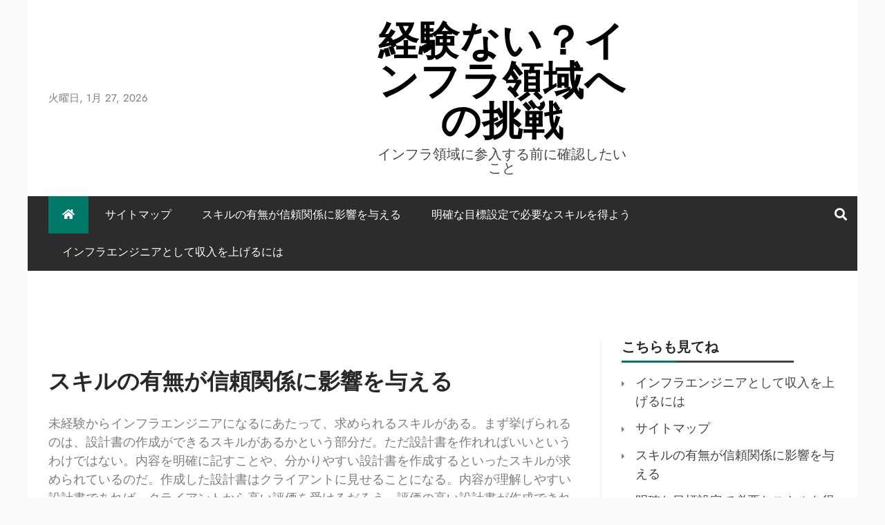

--- FILE ---
content_type: text/html; charset=UTF-8
request_url: http://www.rollenstudio.info/
body_size: 10309
content:
<!doctype html>
<html dir="ltr" lang="ja" prefix="og: https://ogp.me/ns#">

<head>
    <meta charset="UTF-8">
    <meta name="viewport" content="width=device-width, initial-scale=1">
    <link rel="profile" href="https://gmpg.org/xfn/11">

    <title>スキルの有無が信頼関係に影響を与える</title>

		<!-- All in One SEO 4.9.2 - aioseo.com -->
	<meta name="description" content="未経験でインフラエンジニアになるには、求められるスキルを把握しておくことが重要だろう。設計書の作成スキルやプラットフォームの構築力、負荷の強いサーバーを作る能力といったものを持っていることが求められるのだ。" />
	<meta name="robots" content="max-image-preview:large" />
	<meta name="keywords" content="未経験,クライアント,信頼" />
	<link rel="canonical" href="http://www.rollenstudio.info/" />
	<meta name="generator" content="All in One SEO (AIOSEO) 4.9.2" />
		<meta property="og:locale" content="ja_JP" />
		<meta property="og:site_name" content="経験ない？インフラ領域への挑戦 | インフラ領域に参入する前に確認したいこと" />
		<meta property="og:type" content="website" />
		<meta property="og:title" content="スキルの有無が信頼関係に影響を与える" />
		<meta property="og:description" content="未経験でインフラエンジニアになるには、求められるスキルを把握しておくことが重要だろう。設計書の作成スキルやプラットフォームの構築力、負荷の強いサーバーを作る能力といったものを持っていることが求められるのだ。" />
		<meta property="og:url" content="http://www.rollenstudio.info/" />
		<meta name="twitter:card" content="summary" />
		<meta name="twitter:title" content="スキルの有無が信頼関係に影響を与える" />
		<meta name="twitter:description" content="未経験でインフラエンジニアになるには、求められるスキルを把握しておくことが重要だろう。設計書の作成スキルやプラットフォームの構築力、負荷の強いサーバーを作る能力といったものを持っていることが求められるのだ。" />
		<script type="application/ld+json" class="aioseo-schema">
			{"@context":"https:\/\/schema.org","@graph":[{"@type":"BreadcrumbList","@id":"http:\/\/www.rollenstudio.info\/#breadcrumblist","itemListElement":[{"@type":"ListItem","@id":"http:\/\/www.rollenstudio.info#listItem","position":1,"name":"\u30db\u30fc\u30e0"}]},{"@type":"Organization","@id":"http:\/\/www.rollenstudio.info\/#organization","name":"\u7d4c\u9a13\u306a\u3044\uff1f\u30a4\u30f3\u30d5\u30e9\u9818\u57df\u3078\u306e\u6311\u6226","description":"\u30a4\u30f3\u30d5\u30e9\u9818\u57df\u306b\u53c2\u5165\u3059\u308b\u524d\u306b\u78ba\u8a8d\u3057\u305f\u3044\u3053\u3068","url":"http:\/\/www.rollenstudio.info\/"},{"@type":"WebPage","@id":"http:\/\/www.rollenstudio.info\/#webpage","url":"http:\/\/www.rollenstudio.info\/","name":"\u30b9\u30ad\u30eb\u306e\u6709\u7121\u304c\u4fe1\u983c\u95a2\u4fc2\u306b\u5f71\u97ff\u3092\u4e0e\u3048\u308b","description":"\u672a\u7d4c\u9a13\u3067\u30a4\u30f3\u30d5\u30e9\u30a8\u30f3\u30b8\u30cb\u30a2\u306b\u306a\u308b\u306b\u306f\u3001\u6c42\u3081\u3089\u308c\u308b\u30b9\u30ad\u30eb\u3092\u628a\u63e1\u3057\u3066\u304a\u304f\u3053\u3068\u304c\u91cd\u8981\u3060\u308d\u3046\u3002\u8a2d\u8a08\u66f8\u306e\u4f5c\u6210\u30b9\u30ad\u30eb\u3084\u30d7\u30e9\u30c3\u30c8\u30d5\u30a9\u30fc\u30e0\u306e\u69cb\u7bc9\u529b\u3001\u8ca0\u8377\u306e\u5f37\u3044\u30b5\u30fc\u30d0\u30fc\u3092\u4f5c\u308b\u80fd\u529b\u3068\u3044\u3063\u305f\u3082\u306e\u3092\u6301\u3063\u3066\u3044\u308b\u3053\u3068\u304c\u6c42\u3081\u3089\u308c\u308b\u306e\u3060\u3002","inLanguage":"ja","isPartOf":{"@id":"http:\/\/www.rollenstudio.info\/#website"},"breadcrumb":{"@id":"http:\/\/www.rollenstudio.info\/#breadcrumblist"},"datePublished":"2017-02-14T13:08:00+09:00","dateModified":"2026-01-05T12:51:46+09:00"},{"@type":"WebSite","@id":"http:\/\/www.rollenstudio.info\/#website","url":"http:\/\/www.rollenstudio.info\/","name":"\u7d4c\u9a13\u306a\u3044\uff1f\u30a4\u30f3\u30d5\u30e9\u9818\u57df\u3078\u306e\u6311\u6226","description":"\u30a4\u30f3\u30d5\u30e9\u9818\u57df\u306b\u53c2\u5165\u3059\u308b\u524d\u306b\u78ba\u8a8d\u3057\u305f\u3044\u3053\u3068","inLanguage":"ja","publisher":{"@id":"http:\/\/www.rollenstudio.info\/#organization"}}]}
		</script>
		<!-- All in One SEO -->

<link rel="alternate" type="application/rss+xml" title="経験ない？インフラ領域への挑戦 &raquo; フィード" href="http://www.rollenstudio.info/feed/" />
<link rel="alternate" type="application/rss+xml" title="経験ない？インフラ領域への挑戦 &raquo; コメントフィード" href="http://www.rollenstudio.info/comments/feed/" />
<link rel="alternate" title="oEmbed (JSON)" type="application/json+oembed" href="http://www.rollenstudio.info/wp-json/oembed/1.0/embed?url=http%3A%2F%2Fwww.rollenstudio.info%2F" />
<link rel="alternate" title="oEmbed (XML)" type="text/xml+oembed" href="http://www.rollenstudio.info/wp-json/oembed/1.0/embed?url=http%3A%2F%2Fwww.rollenstudio.info%2F&#038;format=xml" />
<style id='wp-img-auto-sizes-contain-inline-css' type='text/css'>
img:is([sizes=auto i],[sizes^="auto," i]){contain-intrinsic-size:3000px 1500px}
/*# sourceURL=wp-img-auto-sizes-contain-inline-css */
</style>
<style id='wp-emoji-styles-inline-css' type='text/css'>

	img.wp-smiley, img.emoji {
		display: inline !important;
		border: none !important;
		box-shadow: none !important;
		height: 1em !important;
		width: 1em !important;
		margin: 0 0.07em !important;
		vertical-align: -0.1em !important;
		background: none !important;
		padding: 0 !important;
	}
/*# sourceURL=wp-emoji-styles-inline-css */
</style>
<style id='wp-block-library-inline-css' type='text/css'>
:root{--wp-block-synced-color:#7a00df;--wp-block-synced-color--rgb:122,0,223;--wp-bound-block-color:var(--wp-block-synced-color);--wp-editor-canvas-background:#ddd;--wp-admin-theme-color:#007cba;--wp-admin-theme-color--rgb:0,124,186;--wp-admin-theme-color-darker-10:#006ba1;--wp-admin-theme-color-darker-10--rgb:0,107,160.5;--wp-admin-theme-color-darker-20:#005a87;--wp-admin-theme-color-darker-20--rgb:0,90,135;--wp-admin-border-width-focus:2px}@media (min-resolution:192dpi){:root{--wp-admin-border-width-focus:1.5px}}.wp-element-button{cursor:pointer}:root .has-very-light-gray-background-color{background-color:#eee}:root .has-very-dark-gray-background-color{background-color:#313131}:root .has-very-light-gray-color{color:#eee}:root .has-very-dark-gray-color{color:#313131}:root .has-vivid-green-cyan-to-vivid-cyan-blue-gradient-background{background:linear-gradient(135deg,#00d084,#0693e3)}:root .has-purple-crush-gradient-background{background:linear-gradient(135deg,#34e2e4,#4721fb 50%,#ab1dfe)}:root .has-hazy-dawn-gradient-background{background:linear-gradient(135deg,#faaca8,#dad0ec)}:root .has-subdued-olive-gradient-background{background:linear-gradient(135deg,#fafae1,#67a671)}:root .has-atomic-cream-gradient-background{background:linear-gradient(135deg,#fdd79a,#004a59)}:root .has-nightshade-gradient-background{background:linear-gradient(135deg,#330968,#31cdcf)}:root .has-midnight-gradient-background{background:linear-gradient(135deg,#020381,#2874fc)}:root{--wp--preset--font-size--normal:16px;--wp--preset--font-size--huge:42px}.has-regular-font-size{font-size:1em}.has-larger-font-size{font-size:2.625em}.has-normal-font-size{font-size:var(--wp--preset--font-size--normal)}.has-huge-font-size{font-size:var(--wp--preset--font-size--huge)}.has-text-align-center{text-align:center}.has-text-align-left{text-align:left}.has-text-align-right{text-align:right}.has-fit-text{white-space:nowrap!important}#end-resizable-editor-section{display:none}.aligncenter{clear:both}.items-justified-left{justify-content:flex-start}.items-justified-center{justify-content:center}.items-justified-right{justify-content:flex-end}.items-justified-space-between{justify-content:space-between}.screen-reader-text{border:0;clip-path:inset(50%);height:1px;margin:-1px;overflow:hidden;padding:0;position:absolute;width:1px;word-wrap:normal!important}.screen-reader-text:focus{background-color:#ddd;clip-path:none;color:#444;display:block;font-size:1em;height:auto;left:5px;line-height:normal;padding:15px 23px 14px;text-decoration:none;top:5px;width:auto;z-index:100000}html :where(.has-border-color){border-style:solid}html :where([style*=border-top-color]){border-top-style:solid}html :where([style*=border-right-color]){border-right-style:solid}html :where([style*=border-bottom-color]){border-bottom-style:solid}html :where([style*=border-left-color]){border-left-style:solid}html :where([style*=border-width]){border-style:solid}html :where([style*=border-top-width]){border-top-style:solid}html :where([style*=border-right-width]){border-right-style:solid}html :where([style*=border-bottom-width]){border-bottom-style:solid}html :where([style*=border-left-width]){border-left-style:solid}html :where(img[class*=wp-image-]){height:auto;max-width:100%}:where(figure){margin:0 0 1em}html :where(.is-position-sticky){--wp-admin--admin-bar--position-offset:var(--wp-admin--admin-bar--height,0px)}@media screen and (max-width:600px){html :where(.is-position-sticky){--wp-admin--admin-bar--position-offset:0px}}

/*# sourceURL=wp-block-library-inline-css */
</style><style id='global-styles-inline-css' type='text/css'>
:root{--wp--preset--aspect-ratio--square: 1;--wp--preset--aspect-ratio--4-3: 4/3;--wp--preset--aspect-ratio--3-4: 3/4;--wp--preset--aspect-ratio--3-2: 3/2;--wp--preset--aspect-ratio--2-3: 2/3;--wp--preset--aspect-ratio--16-9: 16/9;--wp--preset--aspect-ratio--9-16: 9/16;--wp--preset--color--black: #000000;--wp--preset--color--cyan-bluish-gray: #abb8c3;--wp--preset--color--white: #ffffff;--wp--preset--color--pale-pink: #f78da7;--wp--preset--color--vivid-red: #cf2e2e;--wp--preset--color--luminous-vivid-orange: #ff6900;--wp--preset--color--luminous-vivid-amber: #fcb900;--wp--preset--color--light-green-cyan: #7bdcb5;--wp--preset--color--vivid-green-cyan: #00d084;--wp--preset--color--pale-cyan-blue: #8ed1fc;--wp--preset--color--vivid-cyan-blue: #0693e3;--wp--preset--color--vivid-purple: #9b51e0;--wp--preset--gradient--vivid-cyan-blue-to-vivid-purple: linear-gradient(135deg,rgb(6,147,227) 0%,rgb(155,81,224) 100%);--wp--preset--gradient--light-green-cyan-to-vivid-green-cyan: linear-gradient(135deg,rgb(122,220,180) 0%,rgb(0,208,130) 100%);--wp--preset--gradient--luminous-vivid-amber-to-luminous-vivid-orange: linear-gradient(135deg,rgb(252,185,0) 0%,rgb(255,105,0) 100%);--wp--preset--gradient--luminous-vivid-orange-to-vivid-red: linear-gradient(135deg,rgb(255,105,0) 0%,rgb(207,46,46) 100%);--wp--preset--gradient--very-light-gray-to-cyan-bluish-gray: linear-gradient(135deg,rgb(238,238,238) 0%,rgb(169,184,195) 100%);--wp--preset--gradient--cool-to-warm-spectrum: linear-gradient(135deg,rgb(74,234,220) 0%,rgb(151,120,209) 20%,rgb(207,42,186) 40%,rgb(238,44,130) 60%,rgb(251,105,98) 80%,rgb(254,248,76) 100%);--wp--preset--gradient--blush-light-purple: linear-gradient(135deg,rgb(255,206,236) 0%,rgb(152,150,240) 100%);--wp--preset--gradient--blush-bordeaux: linear-gradient(135deg,rgb(254,205,165) 0%,rgb(254,45,45) 50%,rgb(107,0,62) 100%);--wp--preset--gradient--luminous-dusk: linear-gradient(135deg,rgb(255,203,112) 0%,rgb(199,81,192) 50%,rgb(65,88,208) 100%);--wp--preset--gradient--pale-ocean: linear-gradient(135deg,rgb(255,245,203) 0%,rgb(182,227,212) 50%,rgb(51,167,181) 100%);--wp--preset--gradient--electric-grass: linear-gradient(135deg,rgb(202,248,128) 0%,rgb(113,206,126) 100%);--wp--preset--gradient--midnight: linear-gradient(135deg,rgb(2,3,129) 0%,rgb(40,116,252) 100%);--wp--preset--font-size--small: 13px;--wp--preset--font-size--medium: 20px;--wp--preset--font-size--large: 36px;--wp--preset--font-size--x-large: 42px;--wp--preset--spacing--20: 0.44rem;--wp--preset--spacing--30: 0.67rem;--wp--preset--spacing--40: 1rem;--wp--preset--spacing--50: 1.5rem;--wp--preset--spacing--60: 2.25rem;--wp--preset--spacing--70: 3.38rem;--wp--preset--spacing--80: 5.06rem;--wp--preset--shadow--natural: 6px 6px 9px rgba(0, 0, 0, 0.2);--wp--preset--shadow--deep: 12px 12px 50px rgba(0, 0, 0, 0.4);--wp--preset--shadow--sharp: 6px 6px 0px rgba(0, 0, 0, 0.2);--wp--preset--shadow--outlined: 6px 6px 0px -3px rgb(255, 255, 255), 6px 6px rgb(0, 0, 0);--wp--preset--shadow--crisp: 6px 6px 0px rgb(0, 0, 0);}:where(.is-layout-flex){gap: 0.5em;}:where(.is-layout-grid){gap: 0.5em;}body .is-layout-flex{display: flex;}.is-layout-flex{flex-wrap: wrap;align-items: center;}.is-layout-flex > :is(*, div){margin: 0;}body .is-layout-grid{display: grid;}.is-layout-grid > :is(*, div){margin: 0;}:where(.wp-block-columns.is-layout-flex){gap: 2em;}:where(.wp-block-columns.is-layout-grid){gap: 2em;}:where(.wp-block-post-template.is-layout-flex){gap: 1.25em;}:where(.wp-block-post-template.is-layout-grid){gap: 1.25em;}.has-black-color{color: var(--wp--preset--color--black) !important;}.has-cyan-bluish-gray-color{color: var(--wp--preset--color--cyan-bluish-gray) !important;}.has-white-color{color: var(--wp--preset--color--white) !important;}.has-pale-pink-color{color: var(--wp--preset--color--pale-pink) !important;}.has-vivid-red-color{color: var(--wp--preset--color--vivid-red) !important;}.has-luminous-vivid-orange-color{color: var(--wp--preset--color--luminous-vivid-orange) !important;}.has-luminous-vivid-amber-color{color: var(--wp--preset--color--luminous-vivid-amber) !important;}.has-light-green-cyan-color{color: var(--wp--preset--color--light-green-cyan) !important;}.has-vivid-green-cyan-color{color: var(--wp--preset--color--vivid-green-cyan) !important;}.has-pale-cyan-blue-color{color: var(--wp--preset--color--pale-cyan-blue) !important;}.has-vivid-cyan-blue-color{color: var(--wp--preset--color--vivid-cyan-blue) !important;}.has-vivid-purple-color{color: var(--wp--preset--color--vivid-purple) !important;}.has-black-background-color{background-color: var(--wp--preset--color--black) !important;}.has-cyan-bluish-gray-background-color{background-color: var(--wp--preset--color--cyan-bluish-gray) !important;}.has-white-background-color{background-color: var(--wp--preset--color--white) !important;}.has-pale-pink-background-color{background-color: var(--wp--preset--color--pale-pink) !important;}.has-vivid-red-background-color{background-color: var(--wp--preset--color--vivid-red) !important;}.has-luminous-vivid-orange-background-color{background-color: var(--wp--preset--color--luminous-vivid-orange) !important;}.has-luminous-vivid-amber-background-color{background-color: var(--wp--preset--color--luminous-vivid-amber) !important;}.has-light-green-cyan-background-color{background-color: var(--wp--preset--color--light-green-cyan) !important;}.has-vivid-green-cyan-background-color{background-color: var(--wp--preset--color--vivid-green-cyan) !important;}.has-pale-cyan-blue-background-color{background-color: var(--wp--preset--color--pale-cyan-blue) !important;}.has-vivid-cyan-blue-background-color{background-color: var(--wp--preset--color--vivid-cyan-blue) !important;}.has-vivid-purple-background-color{background-color: var(--wp--preset--color--vivid-purple) !important;}.has-black-border-color{border-color: var(--wp--preset--color--black) !important;}.has-cyan-bluish-gray-border-color{border-color: var(--wp--preset--color--cyan-bluish-gray) !important;}.has-white-border-color{border-color: var(--wp--preset--color--white) !important;}.has-pale-pink-border-color{border-color: var(--wp--preset--color--pale-pink) !important;}.has-vivid-red-border-color{border-color: var(--wp--preset--color--vivid-red) !important;}.has-luminous-vivid-orange-border-color{border-color: var(--wp--preset--color--luminous-vivid-orange) !important;}.has-luminous-vivid-amber-border-color{border-color: var(--wp--preset--color--luminous-vivid-amber) !important;}.has-light-green-cyan-border-color{border-color: var(--wp--preset--color--light-green-cyan) !important;}.has-vivid-green-cyan-border-color{border-color: var(--wp--preset--color--vivid-green-cyan) !important;}.has-pale-cyan-blue-border-color{border-color: var(--wp--preset--color--pale-cyan-blue) !important;}.has-vivid-cyan-blue-border-color{border-color: var(--wp--preset--color--vivid-cyan-blue) !important;}.has-vivid-purple-border-color{border-color: var(--wp--preset--color--vivid-purple) !important;}.has-vivid-cyan-blue-to-vivid-purple-gradient-background{background: var(--wp--preset--gradient--vivid-cyan-blue-to-vivid-purple) !important;}.has-light-green-cyan-to-vivid-green-cyan-gradient-background{background: var(--wp--preset--gradient--light-green-cyan-to-vivid-green-cyan) !important;}.has-luminous-vivid-amber-to-luminous-vivid-orange-gradient-background{background: var(--wp--preset--gradient--luminous-vivid-amber-to-luminous-vivid-orange) !important;}.has-luminous-vivid-orange-to-vivid-red-gradient-background{background: var(--wp--preset--gradient--luminous-vivid-orange-to-vivid-red) !important;}.has-very-light-gray-to-cyan-bluish-gray-gradient-background{background: var(--wp--preset--gradient--very-light-gray-to-cyan-bluish-gray) !important;}.has-cool-to-warm-spectrum-gradient-background{background: var(--wp--preset--gradient--cool-to-warm-spectrum) !important;}.has-blush-light-purple-gradient-background{background: var(--wp--preset--gradient--blush-light-purple) !important;}.has-blush-bordeaux-gradient-background{background: var(--wp--preset--gradient--blush-bordeaux) !important;}.has-luminous-dusk-gradient-background{background: var(--wp--preset--gradient--luminous-dusk) !important;}.has-pale-ocean-gradient-background{background: var(--wp--preset--gradient--pale-ocean) !important;}.has-electric-grass-gradient-background{background: var(--wp--preset--gradient--electric-grass) !important;}.has-midnight-gradient-background{background: var(--wp--preset--gradient--midnight) !important;}.has-small-font-size{font-size: var(--wp--preset--font-size--small) !important;}.has-medium-font-size{font-size: var(--wp--preset--font-size--medium) !important;}.has-large-font-size{font-size: var(--wp--preset--font-size--large) !important;}.has-x-large-font-size{font-size: var(--wp--preset--font-size--x-large) !important;}
/*# sourceURL=global-styles-inline-css */
</style>

<style id='classic-theme-styles-inline-css' type='text/css'>
/*! This file is auto-generated */
.wp-block-button__link{color:#fff;background-color:#32373c;border-radius:9999px;box-shadow:none;text-decoration:none;padding:calc(.667em + 2px) calc(1.333em + 2px);font-size:1.125em}.wp-block-file__button{background:#32373c;color:#fff;text-decoration:none}
/*# sourceURL=/wp-includes/css/classic-themes.min.css */
</style>
<link rel='stylesheet' id='nhuja-news-google-fonts-css' href='http://www.rollenstudio.info/wp-content/fonts/6b83b3acef5d9c1072ddc4124f1b0de4.css?ver=1.0.0' type='text/css' media='all' />
<link rel='stylesheet' id='font-awesome-5-css' href='http://www.rollenstudio.info/wp-content/themes/nhuja-news/candidthemes/assets/framework/font-awesome-5/css/all.min.css?ver=6.9' type='text/css' media='all' />
<link rel='stylesheet' id='slick-css-css' href='http://www.rollenstudio.info/wp-content/themes/nhuja-news/candidthemes/assets/framework/slick/slick.css?ver=6.9' type='text/css' media='all' />
<link rel='stylesheet' id='slick-theme-css-css' href='http://www.rollenstudio.info/wp-content/themes/nhuja-news/candidthemes/assets/framework/slick/slick-theme.css?ver=6.9' type='text/css' media='all' />
<link rel='stylesheet' id='nhuja-news-style-css' href='http://www.rollenstudio.info/wp-content/themes/nhuja-news/style.css?ver=6.9' type='text/css' media='all' />
<style id='nhuja-news-style-inline-css' type='text/css'>
.site-branding h1, .site-branding p.site-title,.ct-dark-mode .site-title a, .site-title, .site-title a, .site-title a:hover, .site-title a:visited:hover { color: #000000; }.entry-content a, .entry-title a:hover, .related-title a:hover, .posts-navigation .nav-previous a:hover, .post-navigation .nav-previous a:hover, .posts-navigation .nav-next a:hover, .post-navigation .nav-next a:hover, #comments .comment-content a:hover, #comments .comment-author a:hover, .offcanvas-menu nav ul.top-menu li a:hover, .offcanvas-menu nav ul.top-menu li.current-menu-item > a, .error-404-title, #nhuja-news-breadcrumbs a:hover, a:visited:hover, .widget_nhuja_news_category_tabbed_widget.widget ul.ct-nav-tabs li a, .entry-footer span:hover, .entry-footer span:hover a, .entry-footer span:focus, .entry-footer span:focus a, .widget li a:hover, .widget li a:focus, .widget li:hover:before, .widget li:focus:before   { color : #00796B; }.candid-nhuja-post-format, .nhuja-news-featured-block .nhuja-news-col-2 .candid-nhuja-post-format, .top-bar,.main-navigation ul li a:hover, .main-navigation ul li.current-menu-item > a, .main-navigation ul li a:hover, .main-navigation ul li.current-menu-item > a, .trending-title, .search-form input[type=submit], input[type=submit], input[type="submit"], ::selection, #toTop, .breadcrumbs span.breadcrumb, article.sticky .nhuja-news-content-container, .candid-pagination .page-numbers.current, .candid-pagination .page-numbers:hover, .ct-title-head, .widget-title:before, .widget ul.ct-nav-tabs:before, .widget ul.ct-nav-tabs li.ct-title-head:hover, .widget ul.ct-nav-tabs li.ct-title-head.ui-tabs-active,.wp-block-search__button, .cat-links a { background-color : #00796B; }.candid-nhuja-post-format, .nhuja-news-featured-block .nhuja-news-col-2 .candid-nhuja-post-format, blockquote, .search-form input[type="submit"], input[type="submit"], .candid-pagination .page-numbers,  { border-color : #00796B; }.cat-links a:focus{ outline : 1px dashed #00796B; }.breadcrumbs span.breadcrumb::after { border-left-color: #00796B; }.ct-post-overlay .post-content, .ct-post-overlay .post-content a, .widget .ct-post-overlay .post-content a, .widget .ct-post-overlay .post-content a:visited, .ct-post-overlay .post-content a:visited:hover, .slide-details:hover .cat-links a { color: #fff; }@media (min-width: 1600px){.ct-boxed #page{max-width : 1500px; }}
/*# sourceURL=nhuja-news-style-inline-css */
</style>
<script type="text/javascript" src="http://www.rollenstudio.info/wp-includes/js/jquery/jquery.min.js?ver=3.7.1" id="jquery-core-js"></script>
<script type="text/javascript" src="http://www.rollenstudio.info/wp-includes/js/jquery/jquery-migrate.min.js?ver=3.4.1" id="jquery-migrate-js"></script>
<link rel="https://api.w.org/" href="http://www.rollenstudio.info/wp-json/" /><link rel="alternate" title="JSON" type="application/json" href="http://www.rollenstudio.info/wp-json/wp/v2/pages/2" /><link rel="EditURI" type="application/rsd+xml" title="RSD" href="http://www.rollenstudio.info/xmlrpc.php?rsd" />
<meta name="generator" content="WordPress 6.9" />
<link rel='shortlink' href='http://www.rollenstudio.info/' />
<style type="text/css">.recentcomments a{display:inline !important;padding:0 !important;margin:0 !important;}</style></head>

<body class="home wp-singular page-template-default page page-id-2 wp-embed-responsive wp-theme-nhuja-news ct-bg ct-boxed ct-sticky-sidebar right-sidebar" itemtype="https://schema.org/WebPage" itemscope>
        <div id="page" class="site">
                <a class="skip-link screen-reader-text" href="#content">Skip to content</a>
                    <!-- Preloader -->
            <div id="loader-wrapper">
                <div id="loader"></div>

                <div class="loader-section section-left"></div>
                <div class="loader-section section-right"></div>

            </div>
                <header id="masthead" class="site-header" itemtype="https://schema.org/WPHeader" itemscope>
                    <div class="overlay"></div>
                                <div class="logo-wrapper-block">
                                <div class="container-inner clearfix logo-wrapper-container">
                    <div class="header-mid-left clearfix">
                        
                        <div class="ct-clock float-left">
                            <div id="ct-date">
                                火曜日, 1月 27, 2026                            </div>
                        </div>

                                                                </div>
                    <!-- .header-mid-left -->

                    <div class="logo-wrapper">
                        <div class="site-branding">

                            <div class="nhuja-news-logo-container">
                                                                    <p class="site-title"><a href="http://www.rollenstudio.info/" rel="home">経験ない？インフラ領域への挑戦</a></p>
                                                                    <p class="site-description">インフラ領域に参入する前に確認したいこと</p>
                                                            </div> <!-- nhuja-news-logo-container -->
                        </div><!-- .site-branding -->
                    </div> <!-- .logo-wrapper -->

                    <div class="header-mid-right clearfix">
                                            </div>
                    <!-- .header-mid-right -->

                </div> <!-- .container-inner -->
                </div> <!-- .logo-wrapper-block -->
                <div class="nhuja-news-menu-container sticky-header">
            <div class="container-inner clearfix">
                <nav id="site-navigation"
                     class="main-navigation" itemtype="https://schema.org/SiteNavigationElement" itemscope>
                    <div class="navbar-header clearfix">
                        <button class="menu-toggle" aria-controls="primary-menu"
                                aria-expanded="false">
                            <span> </span>
                        </button>
                    </div>
                    <ul id="primary-menu" class="nav navbar-nav nav-menu">
                                                    <li class="current-menu-item"><a href="http://www.rollenstudio.info/">
                                    <i class="fa fa-home"></i> </a></li>
                                                <li class="page_item page-item-1"><a href="http://www.rollenstudio.info/sitemap/">サイトマップ</a></li>
<li class="page_item page-item-2 current_page_item"><a href="http://www.rollenstudio.info/" aria-current="page">スキルの有無が信頼関係に影響を与える</a></li>
<li class="page_item page-item-3"><a href="http://www.rollenstudio.info/%e3%82%a4%e3%83%b3%e3%83%95%e3%83%a9%e3%82%a8%e3%83%b3%e3%82%b8%e3%83%8b%e3%82%a2/">明確な目標設定で必要なスキルを得よう</a></li>
<li class="page_item page-item-4"><a href="http://www.rollenstudio.info/%e5%b9%b4%e5%8f%8e/">インフラエンジニアとして収入を上げるには</a></li>
                    </ul>
                </nav><!-- #site-navigation -->

                                    <div class="ct-menu-search"><a class="search-icon-box" href="#"> <i class="fa fa-search"></i>
                        </a></div>
                    <div class="top-bar-search">
                        <form role="search" method="get" class="search-form" action="http://www.rollenstudio.info/">
				<label>
					<span class="screen-reader-text">検索:</span>
					<input type="search" class="search-field" placeholder="検索&hellip;" value="" name="s" />
				</label>
				<input type="submit" class="search-submit" value="検索" />
			</form>                        <button type="button" class="close"></button>
                    </div>
                            </div> <!-- .container-inner -->
        </div> <!-- nhuja-news-menu-container -->
                </header><!-- #masthead -->
                            <div class="nhuja-news-featured-block nhuja-news-ct-row clearfix">
                
            </div><!-- .nhuja-news-ct-row-->

        <div id="content" class="site-content">
                        <div class="container-inner ct-container-main clearfix">    <div class="front-page-content-wrapper">

        <div id="primary" class="content-area">
            <main id="main" class="site-main">
                
<article id="post-2" class="post-2 page type-page status-publish hentry category-client category-inexperience" itemtype="https://schema.org/CreativeWork" itemscope>
        <div class="nhuja-news-content-container nhuja-news-no-thumbnail">
                <div class="nhuja-news-content-area">
            <header class="entry-header">
                <h1 class="entry-title" itemprop="headline">スキルの有無が信頼関係に影響を与える</h1>            </header><!-- .entry-header -->

            <div class="entry-content">
                <p>未経験からインフラエンジニアになるにあたって、求められるスキルがある。まず挙げられるのは、設計書の作成ができるスキルがあるかという部分だ。ただ設計書を作れればいいというわけではない。内容を明確に記すことや、分かりやすい設計書を作成するといったスキルが求められているのだ。作成した設計書はクライアントに見せることになる。内容が理解しやすい設計書であれば、クライアントから高い評価を受けるだろう。評価の高い設計書が作成できれば、クライアントとの信頼関係を築き上げる近道になるのだ。</p>
<p>次に求められるであろうスキルは、精度の高いプラットフォームを構築できるかという部分だ。トラブルが生じることなく、スムーズにソフトウェアを動かせるかどうかはプラットフォームの構築を行うときの精度にかかっている。良いプラットフォームを構築する力があれば、自信を持ってインフラエンジニアという仕事に取り組むことができるはずだ。他に求められる可能性のあるスキルは、負荷に強いサーバーを構築する能力があるかという点だろう。24時間いつでもインターネットを扱うことができる時代である。そのためサーバー障害が起きるとユーザーが不快感を示すという場面が増えてしまう。また弱いサーバーしか作れないということになると、クライアントとの信頼関係にも影響を及ぼしてしまうだろう。そうした事態を回避するために、インフラエンジニアには負荷の強いサーバーを構築する技術や、安定したサービスを提供することが求められるのだ。<br />
その他、未経験でインフラエンジニアへ転身するにあたって役立つ情報がこちらに記載してあったので参考までに＞＞＞<span style="color: #ff00ff;"><a style="color: #ff00ff;" href="http://infraengineer-guide.com/">http://infraengineer-guide.com/</a></span></p>
            </div><!-- .entry-content -->

                                </div> <!-- .nhuja-news-content-area -->
    </div> <!-- .nhuja-news-content-container -->
</article><!-- #post-2 -->            </main><!-- #main -->
        </div><!-- #primary -->

        
<aside id="secondary" class="widget-area" itemtype="https://schema.org/WPSideBar" itemscope>
    <div class="ct-sidebar-wrapper">
	<div class="sidebar-widget-container"><section id="pages-3" class="widget widget_pages"><h2 class="widget-title">こちらも見てね</h2>
			<ul>
				<li class="page_item page-item-4"><a href="http://www.rollenstudio.info/%e5%b9%b4%e5%8f%8e/">インフラエンジニアとして収入を上げるには</a></li>
<li class="page_item page-item-1"><a href="http://www.rollenstudio.info/sitemap/">サイトマップ</a></li>
<li class="page_item page-item-2 current_page_item"><a href="http://www.rollenstudio.info/" aria-current="page">スキルの有無が信頼関係に影響を与える</a></li>
<li class="page_item page-item-3"><a href="http://www.rollenstudio.info/%e3%82%a4%e3%83%b3%e3%83%95%e3%83%a9%e3%82%a8%e3%83%b3%e3%82%b8%e3%83%8b%e3%82%a2/">明確な目標設定で必要なスキルを得よう</a></li>
			</ul>

			</section></div> <div class="sidebar-widget-container"><section id="recent-comments-3" class="widget widget_recent_comments"><h2 class="widget-title">最近のコメント</h2><ul id="recentcomments"></ul></section></div> <div class="sidebar-widget-container"><section id="categories-3" class="widget widget_categories"><h2 class="widget-title">カテゴリー</h2>
			<ul>
					<li class="cat-item cat-item-4"><a href="http://www.rollenstudio.info/category/infrastructure-engineer/">インフラエンジニア</a>
</li>
	<li class="cat-item cat-item-3"><a href="http://www.rollenstudio.info/category/client/">クライアント</a>
</li>
	<li class="cat-item cat-item-5"><a href="http://www.rollenstudio.info/category/skill/">スキル</a>
</li>
	<li class="cat-item cat-item-6"><a href="http://www.rollenstudio.info/category/annual-income/">年収</a>
</li>
	<li class="cat-item cat-item-2"><a href="http://www.rollenstudio.info/category/inexperience/">未経験</a>
</li>
	<li class="cat-item cat-item-7"><a href="http://www.rollenstudio.info/category/knowledge/">知識</a>
</li>
			</ul>

			</section></div> <div class="sidebar-widget-container"><section id="meta-3" class="widget widget_meta"><h2 class="widget-title">メタ情報</h2>
		<ul>
						<li><a href="http://www.rollenstudio.info/wp-login.php">ログイン</a></li>
			<li><a href="http://www.rollenstudio.info/feed/">投稿フィード</a></li>
			<li><a href="http://www.rollenstudio.info/comments/feed/">コメントフィード</a></li>

			<li><a href="https://ja.wordpress.org/">WordPress.org</a></li>
		</ul>

		</section></div>     </div>
</aside><!-- #secondary -->
    </div> <!-- .front-page-content-wrapper -->
</div> <!-- .container-inner -->
</div><!-- #content -->
        <footer id="colophon" class="site-footer">
            
            <div class="site-info" itemtype="https://schema.org/WPFooter" itemscope>
                <div class="container-inner">
                                            <span class="copy-right-text">All Rights Reserved 2025.</span><br>
                    
                    <a href="https://wordpress.org/" target="_blank">
                        Proudly powered by WordPress                    </a>
                    <span class="sep"> | </span>
                    Theme: Nhuja News by <a href="https://www.candidthemes.com/" target="_blank">Candid Themes</a>.                </div> <!-- .container-inner -->
            </div><!-- .site-info -->
                </footer><!-- #colophon -->
        
            <a id="toTop" class="go-to-top" href="#" title="Go to Top">
                <i class="fa fa-angle-double-up"></i>
            </a>

</div><!-- #page -->

<script type="speculationrules">
{"prefetch":[{"source":"document","where":{"and":[{"href_matches":"/*"},{"not":{"href_matches":["/wp-*.php","/wp-admin/*","/wp-content/uploads/*","/wp-content/*","/wp-content/plugins/*","/wp-content/themes/nhuja-news/*","/*\\?(.+)"]}},{"not":{"selector_matches":"a[rel~=\"nofollow\"]"}},{"not":{"selector_matches":".no-prefetch, .no-prefetch a"}}]},"eagerness":"conservative"}]}
</script>
<script type="module"  src="http://www.rollenstudio.info/wp-content/plugins/all-in-one-seo-pack/dist/Lite/assets/table-of-contents.95d0dfce.js?ver=4.9.2" id="aioseo/js/src/vue/standalone/blocks/table-of-contents/frontend.js-js"></script>
<script type="text/javascript" src="http://www.rollenstudio.info/wp-content/themes/nhuja-news/candidthemes/assets/framework/slick/slick.min.js?ver=20151217" id="slick-js"></script>
<script type="text/javascript" src="http://www.rollenstudio.info/wp-includes/js/jquery/ui/core.min.js?ver=1.13.3" id="jquery-ui-core-js"></script>
<script type="text/javascript" src="http://www.rollenstudio.info/wp-includes/js/jquery/ui/tabs.min.js?ver=1.13.3" id="jquery-ui-tabs-js"></script>
<script type="text/javascript" src="http://www.rollenstudio.info/wp-content/themes/nhuja-news/js/navigation.js?ver=20151215" id="nhuja-news-navigation-js"></script>
<script type="text/javascript" src="http://www.rollenstudio.info/wp-content/themes/nhuja-news/candidthemes/assets/framework/marquee/jquery.marquee.js?ver=20151215" id="marquee-js"></script>
<script type="text/javascript" src="http://www.rollenstudio.info/wp-content/themes/nhuja-news/js/skip-link-focus-fix.js?ver=20151215" id="nhuja-news-skip-link-focus-fix-js"></script>
<script type="text/javascript" src="http://www.rollenstudio.info/wp-content/themes/nhuja-news/candidthemes/assets/js/theia-sticky-sidebar.js?ver=20151215" id="theia-sticky-sidebar-js"></script>
<script type="text/javascript" src="http://www.rollenstudio.info/wp-content/themes/nhuja-news/candidthemes/assets/js/custom.js?ver=20151215" id="nhuja-news-custom-js"></script>
<script id="wp-emoji-settings" type="application/json">
{"baseUrl":"https://s.w.org/images/core/emoji/17.0.2/72x72/","ext":".png","svgUrl":"https://s.w.org/images/core/emoji/17.0.2/svg/","svgExt":".svg","source":{"concatemoji":"http://www.rollenstudio.info/wp-includes/js/wp-emoji-release.min.js?ver=6.9"}}
</script>
<script type="module">
/* <![CDATA[ */
/*! This file is auto-generated */
const a=JSON.parse(document.getElementById("wp-emoji-settings").textContent),o=(window._wpemojiSettings=a,"wpEmojiSettingsSupports"),s=["flag","emoji"];function i(e){try{var t={supportTests:e,timestamp:(new Date).valueOf()};sessionStorage.setItem(o,JSON.stringify(t))}catch(e){}}function c(e,t,n){e.clearRect(0,0,e.canvas.width,e.canvas.height),e.fillText(t,0,0);t=new Uint32Array(e.getImageData(0,0,e.canvas.width,e.canvas.height).data);e.clearRect(0,0,e.canvas.width,e.canvas.height),e.fillText(n,0,0);const a=new Uint32Array(e.getImageData(0,0,e.canvas.width,e.canvas.height).data);return t.every((e,t)=>e===a[t])}function p(e,t){e.clearRect(0,0,e.canvas.width,e.canvas.height),e.fillText(t,0,0);var n=e.getImageData(16,16,1,1);for(let e=0;e<n.data.length;e++)if(0!==n.data[e])return!1;return!0}function u(e,t,n,a){switch(t){case"flag":return n(e,"\ud83c\udff3\ufe0f\u200d\u26a7\ufe0f","\ud83c\udff3\ufe0f\u200b\u26a7\ufe0f")?!1:!n(e,"\ud83c\udde8\ud83c\uddf6","\ud83c\udde8\u200b\ud83c\uddf6")&&!n(e,"\ud83c\udff4\udb40\udc67\udb40\udc62\udb40\udc65\udb40\udc6e\udb40\udc67\udb40\udc7f","\ud83c\udff4\u200b\udb40\udc67\u200b\udb40\udc62\u200b\udb40\udc65\u200b\udb40\udc6e\u200b\udb40\udc67\u200b\udb40\udc7f");case"emoji":return!a(e,"\ud83e\u1fac8")}return!1}function f(e,t,n,a){let r;const o=(r="undefined"!=typeof WorkerGlobalScope&&self instanceof WorkerGlobalScope?new OffscreenCanvas(300,150):document.createElement("canvas")).getContext("2d",{willReadFrequently:!0}),s=(o.textBaseline="top",o.font="600 32px Arial",{});return e.forEach(e=>{s[e]=t(o,e,n,a)}),s}function r(e){var t=document.createElement("script");t.src=e,t.defer=!0,document.head.appendChild(t)}a.supports={everything:!0,everythingExceptFlag:!0},new Promise(t=>{let n=function(){try{var e=JSON.parse(sessionStorage.getItem(o));if("object"==typeof e&&"number"==typeof e.timestamp&&(new Date).valueOf()<e.timestamp+604800&&"object"==typeof e.supportTests)return e.supportTests}catch(e){}return null}();if(!n){if("undefined"!=typeof Worker&&"undefined"!=typeof OffscreenCanvas&&"undefined"!=typeof URL&&URL.createObjectURL&&"undefined"!=typeof Blob)try{var e="postMessage("+f.toString()+"("+[JSON.stringify(s),u.toString(),c.toString(),p.toString()].join(",")+"));",a=new Blob([e],{type:"text/javascript"});const r=new Worker(URL.createObjectURL(a),{name:"wpTestEmojiSupports"});return void(r.onmessage=e=>{i(n=e.data),r.terminate(),t(n)})}catch(e){}i(n=f(s,u,c,p))}t(n)}).then(e=>{for(const n in e)a.supports[n]=e[n],a.supports.everything=a.supports.everything&&a.supports[n],"flag"!==n&&(a.supports.everythingExceptFlag=a.supports.everythingExceptFlag&&a.supports[n]);var t;a.supports.everythingExceptFlag=a.supports.everythingExceptFlag&&!a.supports.flag,a.supports.everything||((t=a.source||{}).concatemoji?r(t.concatemoji):t.wpemoji&&t.twemoji&&(r(t.twemoji),r(t.wpemoji)))});
//# sourceURL=http://www.rollenstudio.info/wp-includes/js/wp-emoji-loader.min.js
/* ]]> */
</script>

</body>
</html>
